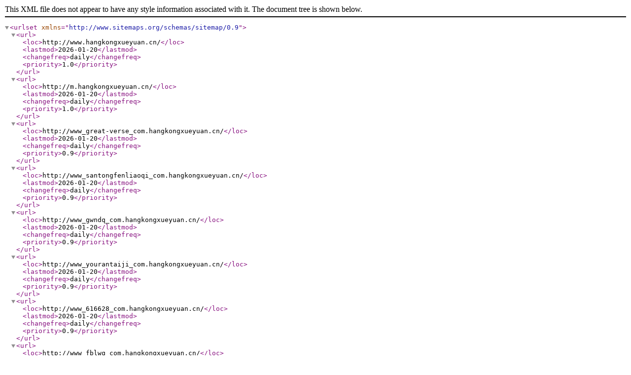

--- FILE ---
content_type: text/xml
request_url: http://www.hangkongxueyuan.cn/sitemap.xml
body_size: 1056
content:
<?xml version="1.0" encoding="UTF-8"?>
<urlset xmlns="http://www.sitemaps.org/schemas/sitemap/0.9">
    <url>
        <loc>http://www.hangkongxueyuan.cn/</loc>
        <lastmod>2026-01-20</lastmod>
        <changefreq>daily</changefreq>
        <priority>1.0</priority>
    </url>
    <url>
        <loc>http://m.hangkongxueyuan.cn/</loc>
        <lastmod>2026-01-20</lastmod>
        <changefreq>daily</changefreq>
        <priority>1.0</priority>
    </url>
    <url>
        <loc>http://www_great-verse_com.hangkongxueyuan.cn/</loc>
        <lastmod>2026-01-20</lastmod>
        <changefreq>daily</changefreq>
        <priority>0.9</priority>
    </url>
    <url>
        <loc>http://www_santongfenliaoqi_com.hangkongxueyuan.cn/</loc>
        <lastmod>2026-01-20</lastmod>
        <changefreq>daily</changefreq>
        <priority>0.9</priority>
    </url>
    <url>
        <loc>http://www_gwndq_com.hangkongxueyuan.cn/</loc>
        <lastmod>2026-01-20</lastmod>
        <changefreq>daily</changefreq>
        <priority>0.9</priority>
    </url>
    <url>
        <loc>http://www_yourantaiji_com.hangkongxueyuan.cn/</loc>
        <lastmod>2026-01-20</lastmod>
        <changefreq>daily</changefreq>
        <priority>0.9</priority>
    </url>
    <url>
        <loc>http://www_616628_com.hangkongxueyuan.cn/</loc>
        <lastmod>2026-01-20</lastmod>
        <changefreq>daily</changefreq>
        <priority>0.9</priority>
    </url>
    <url>
        <loc>http://www_fblwq_com.hangkongxueyuan.cn/</loc>
        <lastmod>2026-01-20</lastmod>
        <changefreq>daily</changefreq>
        <priority>0.9</priority>
    </url>
    <url>
        <loc>http://www_baodanhelper_com.hangkongxueyuan.cn/</loc>
        <lastmod>2026-01-20</lastmod>
        <changefreq>daily</changefreq>
        <priority>0.9</priority>
    </url>
    <url>
        <loc>http://www_huifenqipt_com.hangkongxueyuan.cn/</loc>
        <lastmod>2026-01-20</lastmod>
        <changefreq>daily</changefreq>
        <priority>0.9</priority>
    </url>
    <url>
        <loc>http://www_jujiukuaixian_com.hangkongxueyuan.cn/</loc>
        <lastmod>2026-01-20</lastmod>
        <changefreq>daily</changefreq>
        <priority>0.9</priority>
    </url>
    <url>
        <loc>http://www_lan14_com.hangkongxueyuan.cn/</loc>
        <lastmod>2026-01-20</lastmod>
        <changefreq>daily</changefreq>
        <priority>0.9</priority>
    </url>
    <url>
        <loc>http://www_yoxiapp_com.hangkongxueyuan.cn/</loc>
        <lastmod>2026-01-20</lastmod>
        <changefreq>daily</changefreq>
        <priority>0.9</priority>
    </url>
    <url>
        <loc>http://www_gcfqfk_com.hangkongxueyuan.cn/</loc>
        <lastmod>2026-01-20</lastmod>
        <changefreq>daily</changefreq>
        <priority>0.9</priority>
    </url>
    <url>
        <loc>http://www_enstation-gz_com.hangkongxueyuan.cn/</loc>
        <lastmod>2026-01-20</lastmod>
        <changefreq>daily</changefreq>
        <priority>0.9</priority>
    </url>
    <url>
        <loc>http://www_xuelunyu_com.hangkongxueyuan.cn/</loc>
        <lastmod>2026-01-20</lastmod>
        <changefreq>daily</changefreq>
        <priority>0.9</priority>
    </url>
    <url>
        <loc>http://www_godofking_com.hangkongxueyuan.cn/</loc>
        <lastmod>2026-01-20</lastmod>
        <changefreq>daily</changefreq>
        <priority>0.9</priority>
    </url>
    <url>
        <loc>http://www_anica-iot_com.hangkongxueyuan.cn/</loc>
        <lastmod>2026-01-20</lastmod>
        <changefreq>daily</changefreq>
        <priority>0.9</priority>
    </url>
    <url>
        <loc>http://www_lymd3_com.hangkongxueyuan.cn/</loc>
        <lastmod>2026-01-20</lastmod>
        <changefreq>daily</changefreq>
        <priority>0.9</priority>
    </url>
    <url>
        <loc>http://www_yesmydate_com.hangkongxueyuan.cn/</loc>
        <lastmod>2026-01-20</lastmod>
        <changefreq>daily</changefreq>
        <priority>0.9</priority>
    </url>
    <url>
        <loc>http://www_taigutianquan_com.hangkongxueyuan.cn/</loc>
        <lastmod>2026-01-20</lastmod>
        <changefreq>daily</changefreq>
        <priority>0.9</priority>
    </url>
    <url>
        <loc>http://www_chainofcreditbj_com.hangkongxueyuan.cn/</loc>
        <lastmod>2026-01-20</lastmod>
        <changefreq>daily</changefreq>
        <priority>0.9</priority>
    </url>
    <url>
        <loc>http://www_qiangxb_com.hangkongxueyuan.cn/</loc>
        <lastmod>2026-01-20</lastmod>
        <changefreq>daily</changefreq>
        <priority>0.9</priority>
    </url>
    <url>
        <loc>http://www_hbtnfeishi_com.hangkongxueyuan.cn/</loc>
        <lastmod>2026-01-20</lastmod>
        <changefreq>daily</changefreq>
        <priority>0.9</priority>
    </url>
    <url>
        <loc>http://www_linzhouhf_com.hangkongxueyuan.cn/</loc>
        <lastmod>2026-01-20</lastmod>
        <changefreq>daily</changefreq>
        <priority>0.9</priority>
    </url>
    <url>
        <loc>http://www_dongqingxumu_com.hangkongxueyuan.cn/</loc>
        <lastmod>2026-01-20</lastmod>
        <changefreq>daily</changefreq>
        <priority>0.9</priority>
    </url>
    <url>
        <loc>http://www_freepikstars_com.hangkongxueyuan.cn/</loc>
        <lastmod>2026-01-20</lastmod>
        <changefreq>daily</changefreq>
        <priority>0.9</priority>
    </url>
    <url>
        <loc>http://www_jdyd365_com.hangkongxueyuan.cn/</loc>
        <lastmod>2026-01-20</lastmod>
        <changefreq>daily</changefreq>
        <priority>0.9</priority>
    </url>
    <url>
        <loc>http://www_shiyoucili_com.hangkongxueyuan.cn/</loc>
        <lastmod>2026-01-20</lastmod>
        <changefreq>daily</changefreq>
        <priority>0.9</priority>
    </url>
    <url>
        <loc>http://www_59120161196_com.hangkongxueyuan.cn/</loc>
        <lastmod>2026-01-20</lastmod>
        <changefreq>daily</changefreq>
        <priority>0.9</priority>
    </url>
    <url>
        <loc>http://www_dihongnong_com.hangkongxueyuan.cn/</loc>
        <lastmod>2026-01-20</lastmod>
        <changefreq>daily</changefreq>
        <priority>0.9</priority>
    </url>
    <url>
        <loc>http://www_shiloudao_com.hangkongxueyuan.cn/</loc>
        <lastmod>2026-01-20</lastmod>
        <changefreq>daily</changefreq>
        <priority>0.9</priority>
    </url>
    <url>
        <loc>http://www_yanwenfushi_com.hangkongxueyuan.cn/</loc>
        <lastmod>2026-01-20</lastmod>
        <changefreq>daily</changefreq>
        <priority>0.9</priority>
    </url>
    <url>
        <loc>http://www_88zy1314_com.hangkongxueyuan.cn/</loc>
        <lastmod>2026-01-20</lastmod>
        <changefreq>daily</changefreq>
        <priority>0.9</priority>
    </url>
    <url>
        <loc>http://www_xzgopx_com.hangkongxueyuan.cn/</loc>
        <lastmod>2026-01-20</lastmod>
        <changefreq>daily</changefreq>
        <priority>0.9</priority>
    </url>
    <url>
        <loc>http://www_360tiemo_com.hangkongxueyuan.cn/</loc>
        <lastmod>2026-01-20</lastmod>
        <changefreq>daily</changefreq>
        <priority>0.9</priority>
    </url>
    <url>
        <loc>http://www_chengshishe_com.hangkongxueyuan.cn/</loc>
        <lastmod>2026-01-20</lastmod>
        <changefreq>daily</changefreq>
        <priority>0.9</priority>
    </url>
    <url>
        <loc>http://www_pengzweb_com.hangkongxueyuan.cn/</loc>
        <lastmod>2026-01-20</lastmod>
        <changefreq>daily</changefreq>
        <priority>0.9</priority>
    </url>
    <url>
        <loc>http://www_hwanglian_com.hangkongxueyuan.cn/</loc>
        <lastmod>2026-01-20</lastmod>
        <changefreq>daily</changefreq>
        <priority>0.9</priority>
    </url>
    <url>
        <loc>http://www_tongyikang_com.hangkongxueyuan.cn/</loc>
        <lastmod>2026-01-20</lastmod>
        <changefreq>daily</changefreq>
        <priority>0.9</priority>
    </url>
    <url>
        <loc>http://www_zongqinnet_com.hangkongxueyuan.cn/</loc>
        <lastmod>2026-01-20</lastmod>
        <changefreq>daily</changefreq>
        <priority>0.9</priority>
    </url>
    <url>
        <loc>http://www_wb-solar_com.hangkongxueyuan.cn/</loc>
        <lastmod>2026-01-20</lastmod>
        <changefreq>daily</changefreq>
        <priority>0.9</priority>
    </url>
    <url>
        <loc>http://www_anxiaojia66_com.hangkongxueyuan.cn/</loc>
        <lastmod>2026-01-20</lastmod>
        <changefreq>daily</changefreq>
        <priority>0.9</priority>
    </url>
    <url>
        <loc>http://www_xuelichem_com.hangkongxueyuan.cn/</loc>
        <lastmod>2026-01-20</lastmod>
        <changefreq>daily</changefreq>
        <priority>0.9</priority>
    </url>
    <url>
        <loc>http://www_0meiyunhe_com.hangkongxueyuan.cn/</loc>
        <lastmod>2026-01-20</lastmod>
        <changefreq>daily</changefreq>
        <priority>0.9</priority>
    </url>
    <url>
        <loc>http://www_yfiebxz_com.hangkongxueyuan.cn/</loc>
        <lastmod>2026-01-20</lastmod>
        <changefreq>daily</changefreq>
        <priority>0.9</priority>
    </url>
    <url>
        <loc>http://www_bysm888_com.hangkongxueyuan.cn/</loc>
        <lastmod>2026-01-20</lastmod>
        <changefreq>daily</changefreq>
        <priority>0.9</priority>
    </url>
    <url>
        <loc>http://www_nnajfw_com.hangkongxueyuan.cn/</loc>
        <lastmod>2026-01-20</lastmod>
        <changefreq>daily</changefreq>
        <priority>0.9</priority>
    </url>
    <url>
        <loc>http://www_ttstrds_com.hangkongxueyuan.cn/</loc>
        <lastmod>2026-01-20</lastmod>
        <changefreq>daily</changefreq>
        <priority>0.9</priority>
    </url>
    <url>
        <loc>http://www_3shoufu_com.hangkongxueyuan.cn/</loc>
        <lastmod>2026-01-20</lastmod>
        <changefreq>daily</changefreq>
        <priority>0.9</priority>
    </url>
    <url>
        <loc>http://www_qkung_com.hangkongxueyuan.cn/</loc>
        <lastmod>2026-01-20</lastmod>
        <changefreq>daily</changefreq>
        <priority>0.9</priority>
    </url>
    <url>
        <loc>http://www_bibibigdata_com.hangkongxueyuan.cn/</loc>
        <lastmod>2026-01-20</lastmod>
        <changefreq>daily</changefreq>
        <priority>0.9</priority>
    </url>
    <url>
        <loc>http://www_zhoukouchenzhen_com.hangkongxueyuan.cn/</loc>
        <lastmod>2026-01-20</lastmod>
        <changefreq>daily</changefreq>
        <priority>0.9</priority>
    </url>
    <url>
        <loc>http://www_icfc2020_com.hangkongxueyuan.cn/</loc>
        <lastmod>2026-01-20</lastmod>
        <changefreq>daily</changefreq>
        <priority>0.9</priority>
    </url>
    <url>
        <loc>http://www_gzrqkj_com.hangkongxueyuan.cn/</loc>
        <lastmod>2026-01-20</lastmod>
        <changefreq>daily</changefreq>
        <priority>0.9</priority>
    </url>
    <url>
        <loc>http://www_taolehui555_com.hangkongxueyuan.cn/</loc>
        <lastmod>2026-01-20</lastmod>
        <changefreq>daily</changefreq>
        <priority>0.9</priority>
    </url>
    <url>
        <loc>http://www_scdvip_com.hangkongxueyuan.cn/</loc>
        <lastmod>2026-01-20</lastmod>
        <changefreq>daily</changefreq>
        <priority>0.9</priority>
    </url>
    <url>
        <loc>http://www_blossom-soft_com.hangkongxueyuan.cn/</loc>
        <lastmod>2026-01-20</lastmod>
        <changefreq>daily</changefreq>
        <priority>0.9</priority>
    </url>
    <url>
        <loc>http://www_dfeefd_com.hangkongxueyuan.cn/</loc>
        <lastmod>2026-01-20</lastmod>
        <changefreq>daily</changefreq>
        <priority>0.9</priority>
    </url>
    <url>
        <loc>http://www_srnwmgh_com.hangkongxueyuan.cn/</loc>
        <lastmod>2026-01-20</lastmod>
        <changefreq>daily</changefreq>
        <priority>0.9</priority>
    </url>
    <url>
        <loc>http://www_jingfuyihao_com.hangkongxueyuan.cn/</loc>
        <lastmod>2026-01-20</lastmod>
        <changefreq>daily</changefreq>
        <priority>0.9</priority>
    </url>
    <url>
        <loc>http://www_hunyinlvshi110_com.hangkongxueyuan.cn/</loc>
        <lastmod>2026-01-20</lastmod>
        <changefreq>daily</changefreq>
        <priority>0.9</priority>
    </url>
    <url>
        <loc>http://www_yundingweiye_com.hangkongxueyuan.cn/</loc>
        <lastmod>2026-01-20</lastmod>
        <changefreq>daily</changefreq>
        <priority>0.9</priority>
    </url>
    <url>
        <loc>http://www_51jmf_com.hangkongxueyuan.cn/</loc>
        <lastmod>2026-01-20</lastmod>
        <changefreq>daily</changefreq>
        <priority>0.9</priority>
    </url>
    <url>
        <loc>http://www_u82z9t_com.hangkongxueyuan.cn/</loc>
        <lastmod>2026-01-20</lastmod>
        <changefreq>daily</changefreq>
        <priority>0.9</priority>
    </url>
    <url>
        <loc>http://www_pusidesign_com.hangkongxueyuan.cn/</loc>
        <lastmod>2026-01-20</lastmod>
        <changefreq>daily</changefreq>
        <priority>0.9</priority>
    </url>
    <url>
        <loc>http://www_sqcgb_com.hangkongxueyuan.cn/</loc>
        <lastmod>2026-01-20</lastmod>
        <changefreq>daily</changefreq>
        <priority>0.9</priority>
    </url>
    <url>
        <loc>http://www_lingluyy_com.hangkongxueyuan.cn/</loc>
        <lastmod>2026-01-20</lastmod>
        <changefreq>daily</changefreq>
        <priority>0.9</priority>
    </url>
    <url>
        <loc>http://www_lanben168_com.hangkongxueyuan.cn/</loc>
        <lastmod>2026-01-20</lastmod>
        <changefreq>daily</changefreq>
        <priority>0.9</priority>
    </url>
    <url>
        <loc>http://www_chinahaxgroup_com.hangkongxueyuan.cn/</loc>
        <lastmod>2026-01-20</lastmod>
        <changefreq>daily</changefreq>
        <priority>0.9</priority>
    </url>
    <url>
        <loc>http://www_xunmotv_com.hangkongxueyuan.cn/</loc>
        <lastmod>2026-01-20</lastmod>
        <changefreq>daily</changefreq>
        <priority>0.9</priority>
    </url>
    <url>
        <loc>http://www_cxivrth_com.hangkongxueyuan.cn/</loc>
        <lastmod>2026-01-20</lastmod>
        <changefreq>daily</changefreq>
        <priority>0.9</priority>
    </url>
    <url>
        <loc>http://www_hebeidaoen_com.hangkongxueyuan.cn/</loc>
        <lastmod>2026-01-20</lastmod>
        <changefreq>daily</changefreq>
        <priority>0.9</priority>
    </url>
    <url>
        <loc>http://www_tlxzx_com.hangkongxueyuan.cn/</loc>
        <lastmod>2026-01-20</lastmod>
        <changefreq>daily</changefreq>
        <priority>0.9</priority>
    </url>
    <url>
        <loc>http://www_yishouchuan_com.hangkongxueyuan.cn/</loc>
        <lastmod>2026-01-20</lastmod>
        <changefreq>daily</changefreq>
        <priority>0.9</priority>
    </url>
    <url>
        <loc>http://www_jiyujituan_com.hangkongxueyuan.cn/</loc>
        <lastmod>2026-01-20</lastmod>
        <changefreq>daily</changefreq>
        <priority>0.9</priority>
    </url>
    <url>
        <loc>http://www_zswlgyl_com.hangkongxueyuan.cn/</loc>
        <lastmod>2026-01-20</lastmod>
        <changefreq>daily</changefreq>
        <priority>0.9</priority>
    </url>
    <url>
        <loc>http://www_ghht008_com.hangkongxueyuan.cn/</loc>
        <lastmod>2026-01-20</lastmod>
        <changefreq>daily</changefreq>
        <priority>0.9</priority>
    </url>
    <url>
        <loc>http://www_mychzhkj_com.hangkongxueyuan.cn/</loc>
        <lastmod>2026-01-20</lastmod>
        <changefreq>daily</changefreq>
        <priority>0.9</priority>
    </url>
    <url>
        <loc>http://www_6251055_com.hangkongxueyuan.cn/</loc>
        <lastmod>2026-01-20</lastmod>
        <changefreq>daily</changefreq>
        <priority>0.9</priority>
    </url>
    <url>
        <loc>http://www_gczdhos_com.hangkongxueyuan.cn/</loc>
        <lastmod>2026-01-20</lastmod>
        <changefreq>daily</changefreq>
        <priority>0.9</priority>
    </url>
    <url>
        <loc>http://www_prisma-cn_com.hangkongxueyuan.cn/</loc>
        <lastmod>2026-01-20</lastmod>
        <changefreq>daily</changefreq>
        <priority>0.9</priority>
    </url>
    <url>
        <loc>http://www_kunyunfund_com.hangkongxueyuan.cn/</loc>
        <lastmod>2026-01-20</lastmod>
        <changefreq>daily</changefreq>
        <priority>0.9</priority>
    </url>
    <url>
        <loc>http://www_gdsubole_com.hangkongxueyuan.cn/</loc>
        <lastmod>2026-01-20</lastmod>
        <changefreq>daily</changefreq>
        <priority>0.9</priority>
    </url>
    <url>
        <loc>http://www_zkjtgroup_com.hangkongxueyuan.cn/</loc>
        <lastmod>2026-01-20</lastmod>
        <changefreq>daily</changefreq>
        <priority>0.9</priority>
    </url>
    <url>
        <loc>http://www_terrel-estate_com.hangkongxueyuan.cn/</loc>
        <lastmod>2026-01-20</lastmod>
        <changefreq>daily</changefreq>
        <priority>0.9</priority>
    </url>
    <url>
        <loc>http://www_aieiot_com.hangkongxueyuan.cn/</loc>
        <lastmod>2026-01-20</lastmod>
        <changefreq>daily</changefreq>
        <priority>0.9</priority>
    </url>
    <url>
        <loc>http://www_shun-chi_com.hangkongxueyuan.cn/</loc>
        <lastmod>2026-01-20</lastmod>
        <changefreq>daily</changefreq>
        <priority>0.9</priority>
    </url>
    <url>
        <loc>http://www_rgzoznf_com.hangkongxueyuan.cn/</loc>
        <lastmod>2026-01-20</lastmod>
        <changefreq>daily</changefreq>
        <priority>0.9</priority>
    </url>
    <url>
        <loc>http://www_junhuawangluo_com.hangkongxueyuan.cn/</loc>
        <lastmod>2026-01-20</lastmod>
        <changefreq>daily</changefreq>
        <priority>0.9</priority>
    </url>
    <url>
        <loc>http://www_zjyh1688_com.hangkongxueyuan.cn/</loc>
        <lastmod>2026-01-20</lastmod>
        <changefreq>daily</changefreq>
        <priority>0.9</priority>
    </url>
    <url>
        <loc>http://www_xmlzhb_com.hangkongxueyuan.cn/</loc>
        <lastmod>2026-01-20</lastmod>
        <changefreq>daily</changefreq>
        <priority>0.9</priority>
    </url>
    <url>
        <loc>http://www_bioecozj_com.hangkongxueyuan.cn/</loc>
        <lastmod>2026-01-20</lastmod>
        <changefreq>daily</changefreq>
        <priority>0.9</priority>
    </url>
    <url>
        <loc>http://www_dnwzf_com.hangkongxueyuan.cn/</loc>
        <lastmod>2026-01-20</lastmod>
        <changefreq>daily</changefreq>
        <priority>0.9</priority>
    </url>
    <url>
        <loc>http://www_hcl-design_com.hangkongxueyuan.cn/</loc>
        <lastmod>2026-01-20</lastmod>
        <changefreq>daily</changefreq>
        <priority>0.9</priority>
    </url>
    <url>
        <loc>http://www_qphred_com.hangkongxueyuan.cn/</loc>
        <lastmod>2026-01-20</lastmod>
        <changefreq>daily</changefreq>
        <priority>0.9</priority>
    </url>
    <url>
        <loc>http://www_oudomxaytrip_com.hangkongxueyuan.cn/</loc>
        <lastmod>2026-01-20</lastmod>
        <changefreq>daily</changefreq>
        <priority>0.9</priority>
    </url>
    <url>
        <loc>http://www_huijiacaifu_com.hangkongxueyuan.cn/</loc>
        <lastmod>2026-01-20</lastmod>
        <changefreq>daily</changefreq>
        <priority>0.9</priority>
    </url>
    <url>
        <loc>http://www_xmsimeng_com.hangkongxueyuan.cn/</loc>
        <lastmod>2026-01-20</lastmod>
        <changefreq>daily</changefreq>
        <priority>0.9</priority>
    </url>
    <url>
        <loc>http://www_feiyatrip_com.hangkongxueyuan.cn/</loc>
        <lastmod>2026-01-20</lastmod>
        <changefreq>daily</changefreq>
        <priority>0.9</priority>
    </url>
    <url>
        <loc>http://www_taokuangwang_com.hangkongxueyuan.cn/</loc>
        <lastmod>2026-01-20</lastmod>
        <changefreq>daily</changefreq>
        <priority>0.9</priority>
    </url>
    <url>
        <loc>http://www_whatuber_com.hangkongxueyuan.cn/</loc>
        <lastmod>2026-01-20</lastmod>
        <changefreq>daily</changefreq>
        <priority>0.9</priority>
    </url>
</urlset>